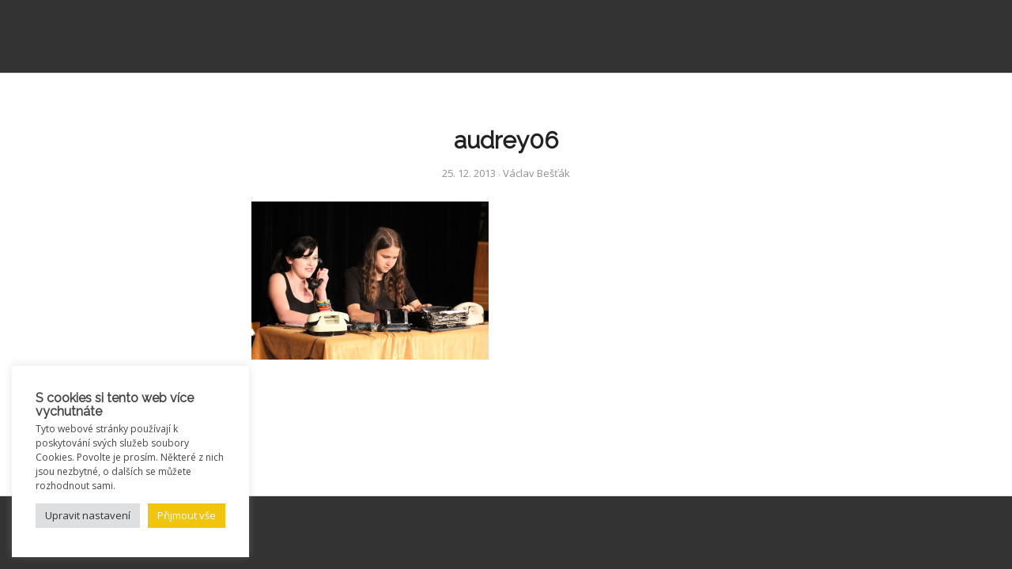

--- FILE ---
content_type: text/plain
request_url: https://www.google-analytics.com/j/collect?v=1&_v=j102&a=50033281&t=pageview&_s=1&dl=https%3A%2F%2Fgympb.cz%2F%3Fattachment_id%3D5892&ul=en-us%40posix&dt=audrey06%20-%20Gymn%C3%A1zium%20P%C5%99%C3%ADbram&sr=1280x720&vp=1280x720&_u=IEBAAAABAAAAACAAI~&jid=533863321&gjid=1870864868&cid=461874715.1762500560&tid=UA-25239254-3&_gid=1508545135.1762500560&_r=1&_slc=1&z=1322767740
body_size: -448
content:
2,cG-RD64X9VTVL